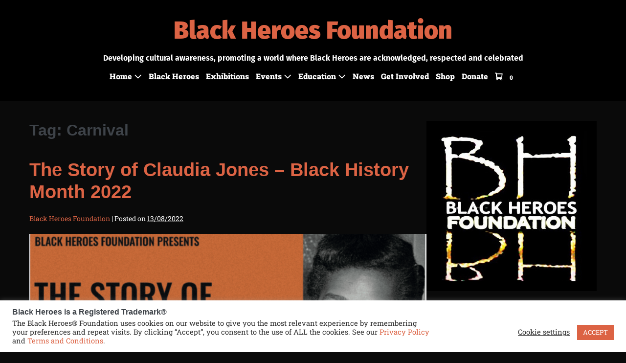

--- FILE ---
content_type: text/html; charset=UTF-8
request_url: https://www.blackheroesfoundation.org/tag/carnival/
body_size: 13033
content:
<!DOCTYPE html><html lang="en-GB"><head><meta charset="UTF-8"><meta name="viewport" content="width=device-width, initial-scale=1"><link rel="profile" href="http://gmpg.org/xfn/11"><link rel="manifest" href="/superpwa-manifest.json"><meta name="theme-color" content="#dc6344"><meta name='robots' content='index, follow, max-image-preview:large, max-snippet:-1, max-video-preview:-1' /><!-- <link media="all" href="https://www.blackheroesfoundation.org/wp-content/cache/autoptimize/css/autoptimize_145d72c25e930b3cd6738fb28d644c5e.css" rel="stylesheet"> -->
<link rel="stylesheet" type="text/css" href="//www.blackheroesfoundation.org/wp-content/cache/wpfc-minified/786c1dx0/f940y.css" media="all"/><title>Carnival Archives | Black Heroes Foundation</title><link rel="canonical" href="https://www.blackheroesfoundation.org/tag/carnival/" /><meta property="og:locale" content="en_GB" /><meta property="og:type" content="article" /><meta property="og:title" content="Carnival Archives | Black Heroes Foundation" /><meta property="og:url" content="https://www.blackheroesfoundation.org/tag/carnival/" /><meta property="og:site_name" content="Black Heroes Foundation" /><meta property="og:image" content="https://www.blackheroesfoundation.org/wp-content/uploads/2021/03/BlackHeroFoundationLogo512px.jpg" /><meta property="og:image:width" content="512" /><meta property="og:image:height" content="512" /><meta property="og:image:type" content="image/jpeg" /><meta name="twitter:card" content="summary_large_image" /><meta name="twitter:site" content="@BlackHeroesInfo" /> <script type="application/ld+json" class="yoast-schema-graph">{"@context":"https://schema.org","@graph":[{"@type":"CollectionPage","@id":"https://www.blackheroesfoundation.org/tag/carnival/","url":"https://www.blackheroesfoundation.org/tag/carnival/","name":"Carnival Archives | Black Heroes Foundation","isPartOf":{"@id":"https://www.blackheroesfoundation.org/#website"},"primaryImageOfPage":{"@id":"https://www.blackheroesfoundation.org/tag/carnival/#primaryimage"},"image":{"@id":"https://www.blackheroesfoundation.org/tag/carnival/#primaryimage"},"thumbnailUrl":"https://www.blackheroesfoundation.org/wp-content/uploads/2022/08/Claudai-Jones-image.png","breadcrumb":{"@id":"https://www.blackheroesfoundation.org/tag/carnival/#breadcrumb"},"inLanguage":"en-GB"},{"@type":"ImageObject","inLanguage":"en-GB","@id":"https://www.blackheroesfoundation.org/tag/carnival/#primaryimage","url":"https://www.blackheroesfoundation.org/wp-content/uploads/2022/08/Claudai-Jones-image.png","contentUrl":"https://www.blackheroesfoundation.org/wp-content/uploads/2022/08/Claudai-Jones-image.png","width":1248,"height":558,"caption":"The Story of Claudia Jones"},{"@type":"BreadcrumbList","@id":"https://www.blackheroesfoundation.org/tag/carnival/#breadcrumb","itemListElement":[{"@type":"ListItem","position":1,"name":"Home","item":"https://www.blackheroesfoundation.org/"},{"@type":"ListItem","position":2,"name":"Carnival"}]},{"@type":"WebSite","@id":"https://www.blackheroesfoundation.org/#website","url":"https://www.blackheroesfoundation.org/","name":"Black Heroes Foundation","description":"Developing cultural awareness, promoting a world where Black Heroes are acknowledged, respected and celebrated","publisher":{"@id":"https://www.blackheroesfoundation.org/#organization"},"alternateName":"BHF","potentialAction":[{"@type":"SearchAction","target":{"@type":"EntryPoint","urlTemplate":"https://www.blackheroesfoundation.org/?s={search_term_string}"},"query-input":{"@type":"PropertyValueSpecification","valueRequired":true,"valueName":"search_term_string"}}],"inLanguage":"en-GB"},{"@type":"Organization","@id":"https://www.blackheroesfoundation.org/#organization","name":"Black Heroes Foundation","alternateName":"BHF","url":"https://www.blackheroesfoundation.org/","logo":{"@type":"ImageObject","inLanguage":"en-GB","@id":"https://www.blackheroesfoundation.org/#/schema/logo/image/","url":"https://www.blackheroesfoundation.org/wp-content/uploads/2021/03/cropped-Black-Heroes-Foundation-Logo.jpg","contentUrl":"https://www.blackheroesfoundation.org/wp-content/uploads/2021/03/cropped-Black-Heroes-Foundation-Logo.jpg","width":250,"height":250,"caption":"Black Heroes Foundation"},"image":{"@id":"https://www.blackheroesfoundation.org/#/schema/logo/image/"},"sameAs":["https://www.facebook.com/blackheroeshalloffame/","https://x.com/BlackHeroesInfo","https://www.instagram.com/blackheroesfoundation/","https://www.linkedin.com/company/blackheroesfoundation/","https://www.youtube.com/channel/UC7I5zSbu6wVG5wzxibr5fSQ"]}]}</script> <link rel="alternate" type="application/rss+xml" title="Black Heroes Foundation &raquo; Feed" href="https://www.blackheroesfoundation.org/feed/" /><link rel="alternate" type="application/rss+xml" title="Black Heroes Foundation &raquo; Comments Feed" href="https://www.blackheroesfoundation.org/comments/feed/" /><link rel="alternate" type="application/rss+xml" title="Black Heroes Foundation &raquo; Carnival Tag Feed" href="https://www.blackheroesfoundation.org/tag/carnival/feed/" /> <script src='//www.blackheroesfoundation.org/wp-content/cache/wpfc-minified/k9tqp9wk/f940y.js' type="text/javascript"></script>
<!-- <script src="https://www.blackheroesfoundation.org/wp-includes/js/jquery/jquery.min.js?ver=3.7.1" id="jquery-core-js"></script> --> <script id="cookie-law-info-js-extra">var Cli_Data = {"nn_cookie_ids":[],"cookielist":[],"non_necessary_cookies":[],"ccpaEnabled":"","ccpaRegionBased":"","ccpaBarEnabled":"","strictlyEnabled":["necessary","obligatoire"],"ccpaType":"gdpr","js_blocking":"1","custom_integration":"","triggerDomRefresh":"","secure_cookies":""};
var cli_cookiebar_settings = {"animate_speed_hide":"500","animate_speed_show":"500","background":"#FFF","border":"#b1a6a6c2","border_on":"","button_1_button_colour":"#dc6344","button_1_button_hover":"#b04f36","button_1_link_colour":"#fff","button_1_as_button":"1","button_1_new_win":"","button_2_button_colour":"#dd9933","button_2_button_hover":"#b17a29","button_2_link_colour":"#444","button_2_as_button":"1","button_2_hidebar":"","button_3_button_colour":"#3566bb","button_3_button_hover":"#2a5296","button_3_link_colour":"#fff","button_3_as_button":"1","button_3_new_win":"","button_4_button_colour":"#000","button_4_button_hover":"#000000","button_4_link_colour":"#333333","button_4_as_button":"","button_7_button_colour":"#d67331","button_7_button_hover":"#ab5c27","button_7_link_colour":"#fff","button_7_as_button":"1","button_7_new_win":"","font_family":"inherit","header_fix":"","notify_animate_hide":"1","notify_animate_show":"","notify_div_id":"#cookie-law-info-bar","notify_position_horizontal":"right","notify_position_vertical":"bottom","scroll_close":"","scroll_close_reload":"","accept_close_reload":"","reject_close_reload":"","showagain_tab":"","showagain_background":"#fff","showagain_border":"#000","showagain_div_id":"#cookie-law-info-again","showagain_x_position":"100px","text":"#333333","show_once_yn":"","show_once":"10000","logging_on":"","as_popup":"","popup_overlay":"1","bar_heading_text":"Black Heroes is a Registered Trademark\u00ae","cookie_bar_as":"banner","popup_showagain_position":"bottom-right","widget_position":"left"};
var log_object = {"ajax_url":"https:\/\/www.blackheroesfoundation.org\/wp-admin\/admin-ajax.php"};</script> <script id="wc-add-to-cart-js-extra">var wc_add_to_cart_params = {"ajax_url":"\/wp-admin\/admin-ajax.php","wc_ajax_url":"\/?wc-ajax=%%endpoint%%","i18n_view_cart":"View basket","cart_url":"https:\/\/www.blackheroesfoundation.org\/basket\/","is_cart":"","cart_redirect_after_add":"no"};</script> <script id="woocommerce-js-extra">var woocommerce_params = {"ajax_url":"\/wp-admin\/admin-ajax.php","wc_ajax_url":"\/?wc-ajax=%%endpoint%%","i18n_password_show":"Show password","i18n_password_hide":"Hide password"};</script> <script id="WCPAY_ASSETS-js-extra">var wcpayAssets = {"url":"https:\/\/www.blackheroesfoundation.org\/wp-content\/plugins\/woocommerce-payments\/dist\/"};</script> <link rel="https://api.w.org/" href="https://www.blackheroesfoundation.org/wp-json/" /><link rel="alternate" title="JSON" type="application/json" href="https://www.blackheroesfoundation.org/wp-json/wp/v2/tags/123" /><link rel="EditURI" type="application/rsd+xml" title="RSD" href="https://www.blackheroesfoundation.org/xmlrpc.php?rsd" /><meta name="generator" content="WordPress 6.8.2" /><meta name="generator" content="WooCommerce 10.2.1" /><meta name="theme-color" content="#dc6344"> <noscript><style>.woocommerce-product-gallery{ opacity: 1 !important; }</style></noscript><meta name="generator" content="Elementor 3.32.2; features: additional_custom_breakpoints; settings: css_print_method-external, google_font-enabled, font_display-auto"><link rel="icon" href="https://www.blackheroesfoundation.org/wp-content/uploads/2021/03/BlackHeroFoundationLogo512px-150x150.jpg" sizes="32x32" /><link rel="icon" href="https://www.blackheroesfoundation.org/wp-content/uploads/2021/03/BlackHeroFoundationLogo512px-300x300.jpg" sizes="192x192" /><link rel="apple-touch-icon" href="https://www.blackheroesfoundation.org/wp-content/uploads/2021/03/BlackHeroFoundationLogo512px-300x300.jpg" /><meta name="msapplication-TileImage" content="https://www.blackheroesfoundation.org/wp-content/uploads/2021/03/BlackHeroFoundationLogo512px-300x300.jpg" /></head><body class="archive tag tag-carnival tag-123 custom-background wp-theme-page-builder-framework theme-page-builder-framework woocommerce-no-js wpbf wpbf-sidebar-right elementor-default elementor-kit-989" itemscope="itemscope" itemtype="https://schema.org/Blog"> <a class="screen-reader-text skip-link" href="#content" title="Skip to content">Skip to content</a><div id="container" class="hfeed wpbf-page"><header id="header" class="wpbf-page-header" itemscope="itemscope" itemtype="https://schema.org/WPHeader"><div class="wpbf-navigation" data-sub-menu-animation-duration="250"><div class="wpbf-container wpbf-container-center wpbf-visible-large wpbf-nav-wrapper wpbf-menu-stacked"><div class="wpbf-logo" itemscope="itemscope" itemtype="https://schema.org/Organization"><span class="site-title" itemprop="name"><a href="https://www.blackheroesfoundation.org" rel="home" itemprop="url">Black Heroes Foundation</a></span><p class="site-description wpbf-tagline" itemprop="description">Developing cultural awareness, promoting a world where Black Heroes are acknowledged, respected and celebrated</p></div><nav id="navigation" itemscope="itemscope" itemtype="https://schema.org/SiteNavigationElement" aria-label="Site Navigation"><ul id="menu-bhf-menu" class="wpbf-menu wpbf-sub-menu wpbf-sub-menu-align-left wpbf-sub-menu-animation-fade wpbf-menu-effect-none wpbf-menu-animation-fade wpbf-menu-align-center"><li id="menu-item-7222" class="menu-item menu-item-type-post_type menu-item-object-page menu-item-home menu-item-has-children menu-item-7222"><a href="https://www.blackheroesfoundation.org/">Home <i class="wpbff wpbff-arrow-down" aria-hidden="true"></i></a><ul class="sub-menu"><li id="menu-item-1848" class="menu-item menu-item-type-post_type menu-item-object-page menu-item-1848"><a href="https://www.blackheroesfoundation.org/about/">About</a></li><li id="menu-item-1850" class="menu-item menu-item-type-post_type menu-item-object-page menu-item-1850"><a href="https://www.blackheroesfoundation.org/black-heroes-foundation/">Background</a></li><li id="menu-item-1849" class="menu-item menu-item-type-post_type menu-item-object-page menu-item-1849"><a href="https://www.blackheroesfoundation.org/about/mission/">Mission</a></li><li id="menu-item-2371" class="menu-item menu-item-type-post_type menu-item-object-page menu-item-2371"><a href="https://www.blackheroesfoundation.org/trustees/">Trustees</a></li></ul></li><li id="menu-item-4455" class="menu-item menu-item-type-post_type menu-item-object-page menu-item-4455"><a href="https://www.blackheroesfoundation.org/black-heroes-in-the-hall-of-fame-2/">Black Heroes</a></li><li id="menu-item-2633" class="menu-item menu-item-type-post_type menu-item-object-page menu-item-2633"><a href="https://www.blackheroesfoundation.org/exhibitions/">Exhibitions</a></li><li id="menu-item-1857" class="menu-item menu-item-type-post_type menu-item-object-page menu-item-has-children menu-item-1857"><a href="https://www.blackheroesfoundation.org/events/">Events <i class="wpbff wpbff-arrow-down" aria-hidden="true"></i></a><ul class="sub-menu"><li id="menu-item-1852" class="menu-item menu-item-type-post_type menu-item-object-page menu-item-1852"><a href="https://www.blackheroesfoundation.org/black-heroes-soul-food-cafe/">Black Heroes Soul Food Cafe</a></li><li id="menu-item-1853" class="menu-item menu-item-type-post_type menu-item-object-page menu-item-1853"><a href="https://www.blackheroesfoundation.org/black-history-month/">Black History Month</a></li><li id="menu-item-2342" class="menu-item menu-item-type-post_type menu-item-object-page menu-item-2342"><a href="https://www.blackheroesfoundation.org/a-story-of-our-heroes/">A Story of Our Heroes</a></li><li id="menu-item-4340" class="menu-item menu-item-type-post_type menu-item-object-post menu-item-4340"><a href="https://www.blackheroesfoundation.org/2020/05/08/the-story-of-claudia-jones/">The Story of Claudia Jones</a></li><li id="menu-item-5572" class="menu-item menu-item-type-post_type menu-item-object-page menu-item-5572"><a href="https://www.blackheroesfoundation.org/the-story-of-flip-fraser/">The Story of Flip Fraser</a></li><li id="menu-item-3970" class="menu-item menu-item-type-post_type menu-item-object-page menu-item-3970"><a href="https://www.blackheroesfoundation.org/the-story-of-john-archer/">The Story of John Archer</a></li><li id="menu-item-2343" class="menu-item menu-item-type-post_type menu-item-object-page menu-item-2343"><a href="https://www.blackheroesfoundation.org/people/sam-king-mbe/">The Story of Sam King (MBE)</a></li><li id="menu-item-3664" class="menu-item menu-item-type-custom menu-item-object-custom menu-item-3664"><a href="https://www.blackheroesfoundation.org/the-launch/">The Launch</a></li></ul></li><li id="menu-item-1856" class="menu-item menu-item-type-post_type menu-item-object-page menu-item-has-children menu-item-1856"><a href="https://www.blackheroesfoundation.org/education/">Education <i class="wpbff wpbff-arrow-down" aria-hidden="true"></i></a><ul class="sub-menu"><li id="menu-item-7097" class="menu-item menu-item-type-post_type menu-item-object-page menu-item-7097"><a href="https://www.blackheroesfoundation.org/corporate/">Corporate</a></li></ul></li><li id="menu-item-1847" class="menu-item menu-item-type-post_type menu-item-object-page current_page_parent menu-item-1847"><a href="https://www.blackheroesfoundation.org/news/">News</a></li><li id="menu-item-1859" class="menu-item menu-item-type-post_type menu-item-object-page menu-item-1859"><a href="https://www.blackheroesfoundation.org/get-involved/">Get Involved</a></li><li id="menu-item-6863" class="menu-item menu-item-type-post_type menu-item-object-page menu-item-6863"><a href="https://www.blackheroesfoundation.org/shop-and-donate/">Shop</a></li><li id="menu-item-1855" class="menu-item menu-item-type-post_type menu-item-object-page menu-item-1855"><a href="https://www.blackheroesfoundation.org/donations/">Donate</a></li><li class="menu-item wpbf-woo-menu-item"><a href="https://www.blackheroesfoundation.org/basket/" title="Shopping Basket"><span class="screen-reader-text">Shopping Basket</span><i class="wpbff wpbff-cart"></i><span class="wpbf-woo-menu-item-count">0<span class="screen-reader-text">Items in Basket</span></span></a></li></ul></nav></div><div class="wpbf-mobile-menu-hamburger wpbf-hidden-large"><div class="wpbf-mobile-nav-wrapper wpbf-container wpbf-container-center"><div class="wpbf-mobile-logo-container wpbf-2-3"><div class="wpbf-mobile-logo" itemscope="itemscope" itemtype="https://schema.org/Organization"><span class="site-title" itemprop="name"><a href="https://www.blackheroesfoundation.org" rel="home" itemprop="url">Black Heroes Foundation</a></span></div></div><div class="wpbf-menu-toggle-container wpbf-1-3"><ul class="wpbf-mobile-nav-item"><li class="menu-item wpbf-woo-menu-item"><a href="https://www.blackheroesfoundation.org/basket/" title="Shopping Basket"><span class="screen-reader-text">Shopping Basket</span><i class="wpbff wpbff-cart"></i><span class="wpbf-woo-menu-item-count">0<span class="screen-reader-text">Items in Basket</span></span></a></li></ul><div class="wpbf-mobile-nav-item wpbf-menu-item-search" aria-haspopup="true" aria-expanded="false" role="button"><span class="screen-reader-text">Search Toggle</span><div class="wpbf-menu-search"><form role="search" method="get" class="searchform" action="https://www.blackheroesfoundation.org/"> <label> <span class="screen-reader-text">Search for:</span> <input type="search" id="searchform-1" name="s" value="" placeholder="Search &hellip;" title="Press enter to search" /> <button value="Search" class="wpbff wpbff-search"></button> </label></form></div><i class="wpbff wpbff-search" aria-hidden="true"></i></div> <button id="wpbf-mobile-menu-toggle" class="wpbf-mobile-nav-item wpbf-mobile-menu-toggle wpbff wpbff-hamburger" aria-label="Mobile Site Navigation" aria-controls="navigation" aria-expanded="false" aria-haspopup="true"> <span class="screen-reader-text">Menu Toggle</span> </button></div></div><div class="wpbf-mobile-menu-container"><nav id="mobile-navigation" itemscope="itemscope" itemtype="https://schema.org/SiteNavigationElement" aria-labelledby="wpbf-mobile-menu-toggle"><ul id="menu-bhf-menu-1" class="wpbf-mobile-menu"><li class="menu-item menu-item-type-post_type menu-item-object-page menu-item-home menu-item-has-children menu-item-7222"><a href="https://www.blackheroesfoundation.org/">Home</a><button class="wpbf-submenu-toggle" aria-expanded="false"><span class="screen-reader-text">Menu Toggle</span><i class="wpbff wpbff-arrow-down" aria-hidden="true"></i></button><ul class="sub-menu"><li class="menu-item menu-item-type-post_type menu-item-object-page menu-item-1848"><a href="https://www.blackheroesfoundation.org/about/">About</a></li><li class="menu-item menu-item-type-post_type menu-item-object-page menu-item-1850"><a href="https://www.blackheroesfoundation.org/black-heroes-foundation/">Background</a></li><li class="menu-item menu-item-type-post_type menu-item-object-page menu-item-1849"><a href="https://www.blackheroesfoundation.org/about/mission/">Mission</a></li><li class="menu-item menu-item-type-post_type menu-item-object-page menu-item-2371"><a href="https://www.blackheroesfoundation.org/trustees/">Trustees</a></li></ul></li><li class="menu-item menu-item-type-post_type menu-item-object-page menu-item-4455"><a href="https://www.blackheroesfoundation.org/black-heroes-in-the-hall-of-fame-2/">Black Heroes</a></li><li class="menu-item menu-item-type-post_type menu-item-object-page menu-item-2633"><a href="https://www.blackheroesfoundation.org/exhibitions/">Exhibitions</a></li><li class="menu-item menu-item-type-post_type menu-item-object-page menu-item-has-children menu-item-1857"><a href="https://www.blackheroesfoundation.org/events/">Events</a><button class="wpbf-submenu-toggle" aria-expanded="false"><span class="screen-reader-text">Menu Toggle</span><i class="wpbff wpbff-arrow-down" aria-hidden="true"></i></button><ul class="sub-menu"><li class="menu-item menu-item-type-post_type menu-item-object-page menu-item-1852"><a href="https://www.blackheroesfoundation.org/black-heroes-soul-food-cafe/">Black Heroes Soul Food Cafe</a></li><li class="menu-item menu-item-type-post_type menu-item-object-page menu-item-1853"><a href="https://www.blackheroesfoundation.org/black-history-month/">Black History Month</a></li><li class="menu-item menu-item-type-post_type menu-item-object-page menu-item-2342"><a href="https://www.blackheroesfoundation.org/a-story-of-our-heroes/">A Story of Our Heroes</a></li><li class="menu-item menu-item-type-post_type menu-item-object-post menu-item-4340"><a href="https://www.blackheroesfoundation.org/2020/05/08/the-story-of-claudia-jones/">The Story of Claudia Jones</a></li><li class="menu-item menu-item-type-post_type menu-item-object-page menu-item-5572"><a href="https://www.blackheroesfoundation.org/the-story-of-flip-fraser/">The Story of Flip Fraser</a></li><li class="menu-item menu-item-type-post_type menu-item-object-page menu-item-3970"><a href="https://www.blackheroesfoundation.org/the-story-of-john-archer/">The Story of John Archer</a></li><li class="menu-item menu-item-type-post_type menu-item-object-page menu-item-2343"><a href="https://www.blackheroesfoundation.org/people/sam-king-mbe/">The Story of Sam King (MBE)</a></li><li class="menu-item menu-item-type-custom menu-item-object-custom menu-item-3664"><a href="https://www.blackheroesfoundation.org/the-launch/">The Launch</a></li></ul></li><li class="menu-item menu-item-type-post_type menu-item-object-page menu-item-has-children menu-item-1856"><a href="https://www.blackheroesfoundation.org/education/">Education</a><button class="wpbf-submenu-toggle" aria-expanded="false"><span class="screen-reader-text">Menu Toggle</span><i class="wpbff wpbff-arrow-down" aria-hidden="true"></i></button><ul class="sub-menu"><li class="menu-item menu-item-type-post_type menu-item-object-page menu-item-7097"><a href="https://www.blackheroesfoundation.org/corporate/">Corporate</a></li></ul></li><li class="menu-item menu-item-type-post_type menu-item-object-page current_page_parent menu-item-1847"><a href="https://www.blackheroesfoundation.org/news/">News</a></li><li class="menu-item menu-item-type-post_type menu-item-object-page menu-item-1859"><a href="https://www.blackheroesfoundation.org/get-involved/">Get Involved</a></li><li class="menu-item menu-item-type-post_type menu-item-object-page menu-item-6863"><a href="https://www.blackheroesfoundation.org/shop-and-donate/">Shop</a></li><li class="menu-item menu-item-type-post_type menu-item-object-page menu-item-1855"><a href="https://www.blackheroesfoundation.org/donations/">Donate</a></li></ul></nav></div></div></div></header><div id="content"><div id="inner-content" class="wpbf-container wpbf-container-center wpbf-padding-medium"><div class="wpbf-grid wpbf-main-grid wpbf-grid-collapse"><main id="main" class="wpbf-main wpbf-medium-2-3 wpbf-archive-content wpbf-post-archive wpbf-tag-content"><h1 class="page-title">Tag: <span>Carnival</span></h1><article id="post-4242" class="wpbf-blog-layout-default wpbf-post-style-plain post-4242 post type-post status-publish format-standard has-post-thumbnail hentry category-127 category-black-heroes category-black-history-month category-events category-news category-uncategorised tag-15th-octobet-2022 tag-126 tag-a-story-of-our-heroes tag-anni-domingo tag-black-heroes tag-black-heroes-foundation tag-black-history-month tag-canada-water tag-canada-water-theatre tag-carnival tag-claudia-jones tag-jennifer-farmer tag-joyce-fraser tag-montana-mascoll tag-notting-hill tag-surrey-quays tag-vamva-sound-design wpbf-post" itemscope="itemscope" itemtype="https://schema.org/CreativeWork"><header class="article-header"><h3 class="entry-title" itemprop="headline"> <a href="https://www.blackheroesfoundation.org/2022/08/13/the-story-of-claudia-jones-black-history-month-2022/" rel="bookmark" title="The Story of Claudia Jones &#8211; Black History Month 2022">The Story of Claudia Jones &#8211; Black History Month 2022</a></h3><p class="article-meta"><span class="article-author author vcard" itemscope="itemscope" itemprop="author" itemtype="https://schema.org/Person"><a class="url fn" href="https://www.blackheroesfoundation.org/author/superjoyce/" title="View all posts by Black Heroes Foundation" rel="author" itemprop="url"><span itemprop="name">Black Heroes Foundation</span></a></span><span class="article-meta-separator"> | </span><span class="posted-on">Posted on</span> <time class="article-time published" datetime="2022-08-13T15:21:42+01:00" itemprop="datePublished">13/08/2022</time><span class="article-meta-separator"> | </span></p><div class="wpbf-post-image-wrapper"> <a class="wpbf-post-image-link" href="https://www.blackheroesfoundation.org/2022/08/13/the-story-of-claudia-jones-black-history-month-2022/"> <span class="screen-reader-text">The Story of Claudia Jones &#8211; Black History Month 2022</span> <img fetchpriority="high" width="1248" height="558" src="https://www.blackheroesfoundation.org/wp-content/uploads/2022/08/Claudai-Jones-image.png" class="wpbf-post-image wp-post-image" alt="Claudia Jones Black History Month 2022" itemprop="image" decoding="async" srcset="https://www.blackheroesfoundation.org/wp-content/uploads/2022/08/Claudai-Jones-image.png 1248w, https://www.blackheroesfoundation.org/wp-content/uploads/2022/08/Claudai-Jones-image-800x358.png 800w, https://www.blackheroesfoundation.org/wp-content/uploads/2022/08/Claudai-Jones-image-300x134.png 300w, https://www.blackheroesfoundation.org/wp-content/uploads/2022/08/Claudai-Jones-image-1024x458.png 1024w, https://www.blackheroesfoundation.org/wp-content/uploads/2022/08/Claudai-Jones-image-768x343.png 768w" sizes="(max-width: 1248px) 100vw, 1248px" /> </a></div></header><section class="entry-summary article-content" itemprop="text"><p>Black History Month 2022 The Black Heroes Foundation production  &#8220;The Story of Claudia Jones&#8221; returned to celebrate Black History Month 2022 at Canada Water Theatre at 7.30pm on Saturday 15th October. What the audience had to say   Black history is all our history  The Story of Claudia Jones seeks to empower and inform its audiences and increase public understanding and appreciation of Black history and culture. It is an explosion of storytelling, with colour, sound, and emotion designed to [&hellip;]</p></section><footer class="article-footer"> <a href="https://www.blackheroesfoundation.org/2022/08/13/the-story-of-claudia-jones-black-history-month-2022/" class="wpbf-read-more wpbf-button wpbf-button-primary">View the full article<span class="screen-reader-text">The Story of Claudia Jones &#8211; Black History Month 2022</span></a><p class="footer-categories"><span class="categories-title">Filed under:</span> <a href="https://www.blackheroesfoundation.org/category/2022/" rel="category tag">2022</a>, <a href="https://www.blackheroesfoundation.org/category/black-heroes/" rel="category tag">Black Heroes</a>, <a href="https://www.blackheroesfoundation.org/category/black-history-month/" rel="category tag">Black History Month</a>, <a href="https://www.blackheroesfoundation.org/category/events/" rel="category tag">Events</a>, <a href="https://www.blackheroesfoundation.org/category/news/" rel="category tag">News</a>, <a href="https://www.blackheroesfoundation.org/category/uncategorised/" rel="category tag">Uncategorised</a></p><p class="footer-tags"><span class="tags-title">Tags:</span> <a href="https://www.blackheroesfoundation.org/tag/15th-octobet-2022/" rel="tag">15th Octobet 2022</a>, <a href="https://www.blackheroesfoundation.org/tag/2022/" rel="tag">2022</a>, <a href="https://www.blackheroesfoundation.org/tag/a-story-of-our-heroes/" rel="tag">A Story of our Heroes</a>, <a href="https://www.blackheroesfoundation.org/tag/anni-domingo/" rel="tag">Anni Domingo</a>, <a href="https://www.blackheroesfoundation.org/tag/black-heroes/" rel="tag">Black Heroes</a>, <a href="https://www.blackheroesfoundation.org/tag/black-heroes-foundation/" rel="tag">Black Heroes Foundation</a>, <a href="https://www.blackheroesfoundation.org/tag/black-history-month/" rel="tag">Black History Month</a>, <a href="https://www.blackheroesfoundation.org/tag/canada-water/" rel="tag">Canada Water</a>, <a href="https://www.blackheroesfoundation.org/tag/canada-water-theatre/" rel="tag">Canada Water Theatre</a>, <a href="https://www.blackheroesfoundation.org/tag/carnival/" rel="tag">Carnival</a>, <a href="https://www.blackheroesfoundation.org/tag/claudia-jones/" rel="tag">Claudia Jones</a>, <a href="https://www.blackheroesfoundation.org/tag/jennifer-farmer/" rel="tag">Jennifer Farmer</a>, <a href="https://www.blackheroesfoundation.org/tag/joyce-fraser/" rel="tag">Joyce Fraser</a>, <a href="https://www.blackheroesfoundation.org/tag/montana-mascoll/" rel="tag">Montana Mascoll</a>, <a href="https://www.blackheroesfoundation.org/tag/notting-hill/" rel="tag">Notting Hill</a>, <a href="https://www.blackheroesfoundation.org/tag/surrey-quays/" rel="tag">Surrey Quays</a>, <a href="https://www.blackheroesfoundation.org/tag/vamva-sound-design/" rel="tag">Vamva Sound Design</a></p></footer></article></main><div class="wpbf-medium-1-3 wpbf-sidebar-wrapper"><aside id="sidebar" class="wpbf-sidebar" itemscope="itemscope" itemtype="https://schema.org/WPSideBar"><div id="media_image-2" class="widget widget_media_image"><a href="https://www.blackheroesfoundation.org/"><img width="512" height="512" src="https://www.blackheroesfoundation.org/wp-content/uploads/2021/03/BlackHeroFoundationLogo512px.jpg" class="image wp-image-988  attachment-full size-full" alt="Black Heroes Foundation Logo 512px" style="max-width: 100%; height: auto;" decoding="async" srcset="https://www.blackheroesfoundation.org/wp-content/uploads/2021/03/BlackHeroFoundationLogo512px.jpg 512w, https://www.blackheroesfoundation.org/wp-content/uploads/2021/03/BlackHeroFoundationLogo512px-300x300.jpg 300w, https://www.blackheroesfoundation.org/wp-content/uploads/2021/03/BlackHeroFoundationLogo512px-150x150.jpg 150w" sizes="(max-width: 512px) 100vw, 512px" /></a></div><div id="block-3" class="widget widget_block widget_media_image"><figure class="wp-block-image aligncenter size-full is-resized"><a href="https://www.blackheroesfoundation.org/donations/"><img decoding="async" width="500" height="281" src="https://www.blackheroesfoundation.org/wp-content/uploads/2022/09/Please-Donate.jpg" alt="" class="wp-image-4602" srcset="https://www.blackheroesfoundation.org/wp-content/uploads/2022/09/Please-Donate.jpg 500w, https://www.blackheroesfoundation.org/wp-content/uploads/2022/09/Please-Donate-300x169.jpg 300w" sizes="(max-width: 500px) 100vw, 500px" /></a><figcaption class="wp-element-caption"><strong>Support Us</strong></figcaption></figure></div><div id="media_image-4" class="widget widget_media_image"><a href="https://www.blackheroesfoundation.org/black-heroes-soul-food-cafe/"><img width="260" height="300" src="https://www.blackheroesfoundation.org/wp-content/uploads/2021/04/Black-Heroes-Virtual-Soul-Food-Cafe-small-1-260x300.jpg" class="image wp-image-3072  attachment-medium size-medium" alt="Black Heroes Virtual Soul Food Cafe online" style="max-width: 100%; height: auto;" decoding="async" srcset="https://www.blackheroesfoundation.org/wp-content/uploads/2021/04/Black-Heroes-Virtual-Soul-Food-Cafe-small-1-260x300.jpg 260w, https://www.blackheroesfoundation.org/wp-content/uploads/2021/04/Black-Heroes-Virtual-Soul-Food-Cafe-small-1.jpg 500w" sizes="(max-width: 260px) 100vw, 260px" /></a></div><div id="recent-posts-3" class="widget widget_recent_entries"><h4 class="wpbf-widgettitle">Recent Posts</h4><ul><li> <a href="https://www.blackheroesfoundation.org/2024/10/10/will-johnson/">Will Johnson @Bromley Library</a></li><li> <a href="https://www.blackheroesfoundation.org/2024/09/09/flip-fraser-show-shaw-theatre/">New Event &#8211; The Story of Flip Fraser &#8211; Shaw Theatre, London</a></li><li> <a href="https://www.blackheroesfoundation.org/2023/08/01/the-story-of-flip-fraser/">The Story of Flip Fraser</a></li><li> <a href="https://www.blackheroesfoundation.org/2023/05/17/play-the-story-of-flip-fraser/">Play &#8211; The Story of Flip Fraser</a></li><li> <a href="https://www.blackheroesfoundation.org/2023/05/17/windrush-75-celebrating-women-of-colour/">WINDRUSH 75 Celebrating Women of Colour</a></li></ul></div><div id="custom_html-3" class="widget_text widget widget_custom_html"><div class="textwidget custom-html-widget"><div id="fb-root"></div> <script async defer crossorigin="anonymous" src="https://connect.facebook.net/en_GB/sdk.js#xfbml=1&version=v10.0" nonce="f2wIve8q"></script> <div class="fb-page" data-href="https://www.facebook.com/blackheroeshalloffame/" data-tabs="timeline" data-width="" data-height="800" data-small-header="false" data-adapt-container-width="true" data-hide-cover="false" data-show-facepile="false"><blockquote cite="https://www.facebook.com/blackheroeshalloffame/" class="fb-xfbml-parse-ignore"><a href="https://www.facebook.com/blackheroeshalloffame/">Black Heroes Foundation</a></blockquote></div></div></div><div id="custom_html-2" class="widget_text widget widget_custom_html"><div class="textwidget custom-html-widget"><a class="twitter-timeline" data-height="800" href="https://twitter.com/BlackHeroesInfo?ref_src=twsrc%5Etfw">Tweets by BlackHeroesInfo</a> <script async src="https://platform.twitter.com/widgets.js" charset="utf-8"></script></div></div><div id="categories-6" class="widget widget_categories"><h4 class="wpbf-widgettitle">Categories</h4><form action="https://www.blackheroesfoundation.org" method="get"><label class="screen-reader-text" for="cat">Categories</label><select  name='cat' id='cat' class='postform'><option value='-1'>Select Category</option><option class="level-0" value="127">2022&nbsp;&nbsp;(1)</option><option class="level-0" value="3">Awards&nbsp;&nbsp;(3)</option><option class="level-0" value="49">Black Heroes&nbsp;&nbsp;(12)</option><option class="level-0" value="55">Black Heroes Soul Food Cafe&nbsp;&nbsp;(14)</option><option class="level-0" value="36">Black History Month&nbsp;&nbsp;(8)</option><option class="level-0" value="5">Events&nbsp;&nbsp;(21)</option><option class="level-0" value="7">News&nbsp;&nbsp;(13)</option><option class="level-0" value="20">Past Events&nbsp;&nbsp;(16)</option><option class="level-0" value="81">Schools&nbsp;&nbsp;(4)</option><option class="level-0" value="1">Uncategorised&nbsp;&nbsp;(4)</option><option class="level-0" value="82">University&nbsp;&nbsp;(4)</option><option class="level-0" value="25">Virtual Locomotion&nbsp;&nbsp;(3)</option><option class="level-0" value="31">Wandsworth Arts Fringe&nbsp;&nbsp;(8)</option><option class="level-0" value="44">Wandsworth Heritage Festival&nbsp;&nbsp;(2)</option><option class="level-0" value="74">Windrush&nbsp;&nbsp;(3)</option> </select></form><script>(function() {
var dropdown = document.getElementById( "cat" );
function onCatChange() {
if ( dropdown.options[ dropdown.selectedIndex ].value > 0 ) {
dropdown.parentNode.submit();
}
}
dropdown.onchange = onCatChange;
})();</script> </div><div id="tag_cloud-2" class="widget widget_tag_cloud"><h4 class="wpbf-widgettitle">Tags</h4><div class="tagcloud"><a href="https://www.blackheroesfoundation.org/tag/2021/" class="tag-cloud-link tag-link-94 tag-link-position-1" style="font-size: 8pt;" aria-label="2021 (1 item)">2021</a> <a href="https://www.blackheroesfoundation.org/tag/anni-domingo/" class="tag-cloud-link tag-link-116 tag-link-position-2" style="font-size: 11.405405405405pt;" aria-label="Anni Domingo (2 items)">Anni Domingo</a> <a href="https://www.blackheroesfoundation.org/tag/a-story-of-our-heroes/" class="tag-cloud-link tag-link-46 tag-link-position-3" style="font-size: 13.675675675676pt;" aria-label="A Story of our Heroes (3 items)">A Story of our Heroes</a> <a href="https://www.blackheroesfoundation.org/tag/black-heroes/" class="tag-cloud-link tag-link-65 tag-link-position-4" style="font-size: 17.081081081081pt;" aria-label="Black Heroes (5 items)">Black Heroes</a> <a href="https://www.blackheroesfoundation.org/tag/black-heroes-foundation/" class="tag-cloud-link tag-link-48 tag-link-position-5" style="font-size: 15.567567567568pt;" aria-label="Black Heroes Foundation (4 items)">Black Heroes Foundation</a> <a href="https://www.blackheroesfoundation.org/tag/black-heroes-soul-food-cafe/" class="tag-cloud-link tag-link-58 tag-link-position-6" style="font-size: 22pt;" aria-label="Black Heroes Soul Food Cafe (10 items)">Black Heroes Soul Food Cafe</a> <a href="https://www.blackheroesfoundation.org/tag/black-history/" class="tag-cloud-link tag-link-118 tag-link-position-7" style="font-size: 11.405405405405pt;" aria-label="Black history (2 items)">Black history</a> <a href="https://www.blackheroesfoundation.org/tag/black-history-month/" class="tag-cloud-link tag-link-17 tag-link-position-8" style="font-size: 19.351351351351pt;" aria-label="Black History Month (7 items)">Black History Month</a> <a href="https://www.blackheroesfoundation.org/tag/black-mayor/" class="tag-cloud-link tag-link-111 tag-link-position-9" style="font-size: 8pt;" aria-label="Black Mayor (1 item)">Black Mayor</a> <a href="https://www.blackheroesfoundation.org/tag/cafe/" class="tag-cloud-link tag-link-105 tag-link-position-10" style="font-size: 8pt;" aria-label="Cafe (1 item)">Cafe</a> <a href="https://www.blackheroesfoundation.org/tag/claudia-jones/" class="tag-cloud-link tag-link-30 tag-link-position-11" style="font-size: 13.675675675676pt;" aria-label="Claudia Jones (3 items)">Claudia Jones</a> <a href="https://www.blackheroesfoundation.org/tag/don-e/" class="tag-cloud-link tag-link-90 tag-link-position-12" style="font-size: 11.405405405405pt;" aria-label="Don-E (2 items)">Don-E</a> <a href="https://www.blackheroesfoundation.org/tag/elimination-of-racism/" class="tag-cloud-link tag-link-62 tag-link-position-13" style="font-size: 11.405405405405pt;" aria-label="Elimination of Racism (2 items)">Elimination of Racism</a> <a href="https://www.blackheroesfoundation.org/tag/events/" class="tag-cloud-link tag-link-6 tag-link-position-14" style="font-size: 21.243243243243pt;" aria-label="Events (9 items)">Events</a> <a href="https://www.blackheroesfoundation.org/tag/flip-fraser/" class="tag-cloud-link tag-link-136 tag-link-position-15" style="font-size: 11.405405405405pt;" aria-label="Flip Fraser (2 items)">Flip Fraser</a> <a href="https://www.blackheroesfoundation.org/tag/john-archer/" class="tag-cloud-link tag-link-110 tag-link-position-16" style="font-size: 13.675675675676pt;" aria-label="John Archer (3 items)">John Archer</a> <a href="https://www.blackheroesfoundation.org/tag/joyce-fraser/" class="tag-cloud-link tag-link-24 tag-link-position-17" style="font-size: 13.675675675676pt;" aria-label="Joyce Fraser (3 items)">Joyce Fraser</a> <a href="https://www.blackheroesfoundation.org/tag/junior-giscombe/" class="tag-cloud-link tag-link-102 tag-link-position-18" style="font-size: 8pt;" aria-label="Junior Giscombe (1 item)">Junior Giscombe</a> <a href="https://www.blackheroesfoundation.org/tag/lockdown-buster/" class="tag-cloud-link tag-link-34 tag-link-position-19" style="font-size: 19.351351351351pt;" aria-label="Lockdown Buster (7 items)">Lockdown Buster</a> <a href="https://www.blackheroesfoundation.org/tag/london/" class="tag-cloud-link tag-link-99 tag-link-position-20" style="font-size: 11.405405405405pt;" aria-label="London (2 items)">London</a> <a href="https://www.blackheroesfoundation.org/tag/music/" class="tag-cloud-link tag-link-103 tag-link-position-21" style="font-size: 8pt;" aria-label="Music (1 item)">Music</a> <a href="https://www.blackheroesfoundation.org/tag/musician/" class="tag-cloud-link tag-link-106 tag-link-position-22" style="font-size: 8pt;" aria-label="Musician (1 item)">Musician</a> <a href="https://www.blackheroesfoundation.org/tag/omar/" class="tag-cloud-link tag-link-69 tag-link-position-23" style="font-size: 11.405405405405pt;" aria-label="Omar (2 items)">Omar</a> <a href="https://www.blackheroesfoundation.org/tag/online/" class="tag-cloud-link tag-link-51 tag-link-position-24" style="font-size: 13.675675675676pt;" aria-label="online (3 items)">online</a> <a href="https://www.blackheroesfoundation.org/tag/pall-mall/" class="tag-cloud-link tag-link-101 tag-link-position-25" style="font-size: 8pt;" aria-label="Pall Mall (1 item)">Pall Mall</a> <a href="https://www.blackheroesfoundation.org/tag/past-events/" class="tag-cloud-link tag-link-21 tag-link-position-26" style="font-size: 11.405405405405pt;" aria-label="Past Events (2 items)">Past Events</a> <a href="https://www.blackheroesfoundation.org/tag/producer/" class="tag-cloud-link tag-link-108 tag-link-position-27" style="font-size: 8pt;" aria-label="Producer (1 item)">Producer</a> <a href="https://www.blackheroesfoundation.org/tag/songwriter/" class="tag-cloud-link tag-link-107 tag-link-position-28" style="font-size: 8pt;" aria-label="Songwriter (1 item)">Songwriter</a> <a href="https://www.blackheroesfoundation.org/tag/soul-food/" class="tag-cloud-link tag-link-104 tag-link-position-29" style="font-size: 8pt;" aria-label="Soul Food (1 item)">Soul Food</a> <a href="https://www.blackheroesfoundation.org/tag/soul-food-cafe/" class="tag-cloud-link tag-link-109 tag-link-position-30" style="font-size: 8pt;" aria-label="Soul Food Cafe (1 item)">Soul Food Cafe</a> <a href="https://www.blackheroesfoundation.org/tag/st-james/" class="tag-cloud-link tag-link-100 tag-link-position-31" style="font-size: 8pt;" aria-label="St James (1 item)">St James</a> <a href="https://www.blackheroesfoundation.org/tag/sw1-4be/" class="tag-cloud-link tag-link-97 tag-link-position-32" style="font-size: 8pt;" aria-label="SW1 4BE (1 item)">SW1 4BE</a> <a href="https://www.blackheroesfoundation.org/tag/the-gallery/" class="tag-cloud-link tag-link-98 tag-link-position-33" style="font-size: 8pt;" aria-label="The Gallery (1 item)">The Gallery</a> <a href="https://www.blackheroesfoundation.org/tag/the-story-of-john-archer/" class="tag-cloud-link tag-link-114 tag-link-position-34" style="font-size: 11.405405405405pt;" aria-label="The Story of John Archer (2 items)">The Story of John Archer</a> <a href="https://www.blackheroesfoundation.org/tag/virtual/" class="tag-cloud-link tag-link-52 tag-link-position-35" style="font-size: 11.405405405405pt;" aria-label="virtual (2 items)">virtual</a> <a href="https://www.blackheroesfoundation.org/tag/virtual-event/" class="tag-cloud-link tag-link-59 tag-link-position-36" style="font-size: 18.405405405405pt;" aria-label="Virtual Event (6 items)">Virtual Event</a> <a href="https://www.blackheroesfoundation.org/tag/virtual-locomotion/" class="tag-cloud-link tag-link-27 tag-link-position-37" style="font-size: 11.405405405405pt;" aria-label="Virtual Locomotion (2 items)">Virtual Locomotion</a> <a href="https://www.blackheroesfoundation.org/tag/virtual-soul-food-cafe/" class="tag-cloud-link tag-link-64 tag-link-position-38" style="font-size: 15.567567567568pt;" aria-label="Virtual Soul Food Cafe (4 items)">Virtual Soul Food Cafe</a> <a href="https://www.blackheroesfoundation.org/tag/waf/" class="tag-cloud-link tag-link-29 tag-link-position-39" style="font-size: 15.567567567568pt;" aria-label="WAF (4 items)">WAF</a> <a href="https://www.blackheroesfoundation.org/tag/wandsworth/" class="tag-cloud-link tag-link-32 tag-link-position-40" style="font-size: 11.405405405405pt;" aria-label="Wandsworth (2 items)">Wandsworth</a> <a href="https://www.blackheroesfoundation.org/tag/wandsworth-art-fringe/" class="tag-cloud-link tag-link-95 tag-link-position-41" style="font-size: 8pt;" aria-label="Wandsworth Art Fringe (1 item)">Wandsworth Art Fringe</a> <a href="https://www.blackheroesfoundation.org/tag/wandsworth-arts-fringe/" class="tag-cloud-link tag-link-28 tag-link-position-42" style="font-size: 18.405405405405pt;" aria-label="Wandsworth Arts Fringe (6 items)">Wandsworth Arts Fringe</a> <a href="https://www.blackheroesfoundation.org/tag/waterloo-place/" class="tag-cloud-link tag-link-96 tag-link-position-43" style="font-size: 8pt;" aria-label="Waterloo Place (1 item)">Waterloo Place</a> <a href="https://www.blackheroesfoundation.org/tag/windrush/" class="tag-cloud-link tag-link-76 tag-link-position-44" style="font-size: 11.405405405405pt;" aria-label="Windrush (2 items)">Windrush</a> <a href="https://www.blackheroesfoundation.org/tag/windrush-day/" class="tag-cloud-link tag-link-75 tag-link-position-45" style="font-size: 11.405405405405pt;" aria-label="Windrush Day (2 items)">Windrush Day</a></div></div><div id="text-11" class="widget widget_text"><div class="textwidget"><div class="elementor-element elementor-element-60bc70c5 elementor-widget elementor-widget-heading" data-id="60bc70c5" data-element_type="widget" data-widget_type="heading.default"></div><div class="elementor-element elementor-element-170d812f elementor-icon-list--layout-traditional elementor-list-item-link-full_width elementor-widget elementor-widget-icon-list" data-id="170d812f" data-element_type="widget" data-widget_type="icon-list.default"><div class="elementor-widget-container"><ul class="elementor-icon-list-items"><li class="elementor-icon-list-item"><a href="https://www.blackheroesfoundation.org/"><span class="elementor-icon-list-text">Home</span></a></li><li class="elementor-icon-list-item"><a href="https://www.blackheroesfoundation.org/about/"><span class="elementor-icon-list-text">About</span></a></li><li class="elementor-icon-list-item"><a href="https://www.blackheroesfoundation.org/education/"><span class="elementor-icon-list-text">Education</span></a></li><li class="elementor-icon-list-item"><a href="https://www.blackheroesfoundation.org/events/"><span class="elementor-icon-list-text">Events</span></a></li><li class="elementor-icon-list-item"><a href="https://www.blackheroesfoundation.org/black-heroes-in-history/"><span class="elementor-icon-list-text">History</span></a></li><li class="elementor-icon-list-item"><a href="https://www.blackheroesfoundation.org/get-involved/"><span class="elementor-icon-list-text">Get Involved</span></a></li><li class="elementor-icon-list-item"><a href="https://www.blackheroesfoundation.org/news/"><span class="elementor-icon-list-text">News</span></a></li></ul></div></div></div></div><div id="text-10" class="widget widget_text"><div class="textwidget"><p>#womenofcolour #blackwomenheroes #wandsworth #bhf #blackheroesfoundation #bhm #blackhistorymonth #blm #blackhistory #blacklivesmatters #blackculture #blackpride #blacklives #blackheroes #blacklives #blackculture</p></div></div><div id="media_image-3" class="widget widget_media_image"><a href="https://www.blackheroesfoundation.org/feed/"><img width="30" height="30" src="https://www.blackheroesfoundation.org/wp-content/uploads/2021/04/RSS-Feed.gif" class="image wp-image-2667  attachment-full size-full" alt="" style="max-width: 100%; height: auto;" decoding="async" /></a></div><div id="search-3" class="widget widget_search"><form role="search" method="get" class="searchform" action="https://www.blackheroesfoundation.org/"> <label> <span class="screen-reader-text">Search for:</span> <input type="search" id="searchform-2" name="s" value="" placeholder="Search &hellip;" title="Press enter to search" /> <button value="Search" class="wpbff wpbff-search"></button> </label></form></div></aside></div></div></div></div><footer id="footer" class="wpbf-page-footer" itemscope="itemscope" itemtype="https://schema.org/WPFooter"><div class="wpbf-inner-footer wpbf-container wpbf-container-center wpbf-footer-two-columns"><div class="wpbf-inner-footer-left"> © 2025 - Black Heroes Foundation ® | All rights reserved - <a href="https://www.blackheroesfoundation.org/about-us/privacy-policy/">Privacy Policy</a></div><div class="wpbf-inner-footer-right"> Powered by Black Heores®</div></div></footer></div> <script type="speculationrules">{"prefetch":[{"source":"document","where":{"and":[{"href_matches":"\/*"},{"not":{"href_matches":["\/wp-*.php","\/wp-admin\/*","\/wp-content\/uploads\/*","\/wp-content\/*","\/wp-content\/plugins\/*","\/wp-content\/themes\/page-builder-framework\/*","\/*\\?(.+)"]}},{"not":{"selector_matches":"a[rel~=\"nofollow\"]"}},{"not":{"selector_matches":".no-prefetch, .no-prefetch a"}}]},"eagerness":"conservative"}]}</script> <div id="cookie-law-info-bar" data-nosnippet="true"><h5 class="cli_messagebar_head">Black Heroes is a Registered Trademark®</h5><span><div class="cli-bar-container cli-style-v2"><div class="cli-bar-message">The Black Heroes® Foundation uses cookies on our website to give you the most relevant experience by remembering your preferences and repeat visits. By clicking “Accept”, you consent to the use of ALL the cookies. See our <a href="https://www.blackheroesfoundation.org/privacy-policy/">Privacy Policy</a> and <a href="https://www.blackheroesfoundation.org/terms-and-conditions/">Terms and Conditions</a>.</div><div class="cli-bar-btn_container"><a role='button' class="cli_settings_button" style="margin:0px 10px 0px 5px">Cookie settings</a><a role='button' data-cli_action="accept" id="cookie_action_close_header" class="medium cli-plugin-button cli-plugin-main-button cookie_action_close_header cli_action_button wt-cli-accept-btn">ACCEPT</a></div></div></span></div><div id="cookie-law-info-again" data-nosnippet="true"><span id="cookie_hdr_showagain">Manage consent</span></div><div class="cli-modal" data-nosnippet="true" id="cliSettingsPopup" tabindex="-1" role="dialog" aria-labelledby="cliSettingsPopup" aria-hidden="true"><div class="cli-modal-dialog" role="document"><div class="cli-modal-content cli-bar-popup"> <button type="button" class="cli-modal-close" id="cliModalClose"> <svg class="" viewBox="0 0 24 24"><path d="M19 6.41l-1.41-1.41-5.59 5.59-5.59-5.59-1.41 1.41 5.59 5.59-5.59 5.59 1.41 1.41 5.59-5.59 5.59 5.59 1.41-1.41-5.59-5.59z"></path><path d="M0 0h24v24h-24z" fill="none"></path></svg> <span class="wt-cli-sr-only">Close</span> </button><div class="cli-modal-body"><div class="cli-container-fluid cli-tab-container"><div class="cli-row"><div class="cli-col-12 cli-align-items-stretch cli-px-0"><div class="cli-privacy-overview"><h4>Privacy Overview</h4><div class="cli-privacy-content"><div class="cli-privacy-content-text">This website uses cookies to improve your experience while you navigate through the website. Out of these, the cookies that are categorized as necessary are stored on your browser as they are essential for the working of basic functionalities of the website. We also use third-party cookies that help us analyze and understand how you use this website. These cookies will be stored in your browser only with your consent. You also have the option to opt-out of these cookies. But opting out of some of these cookies may affect your browsing experience.</div></div> <a class="cli-privacy-readmore" aria-label="Show more" role="button" data-readmore-text="Show more" data-readless-text="Show less"></a></div></div><div class="cli-col-12 cli-align-items-stretch cli-px-0 cli-tab-section-container"><div class="cli-tab-section"><div class="cli-tab-header"> <a role="button" tabindex="0" class="cli-nav-link cli-settings-mobile" data-target="necessary" data-toggle="cli-toggle-tab"> Necessary </a><div class="wt-cli-necessary-checkbox"> <input type="checkbox" class="cli-user-preference-checkbox"  id="wt-cli-checkbox-necessary" data-id="checkbox-necessary" checked="checked"  /> <label class="form-check-label" for="wt-cli-checkbox-necessary">Necessary</label></div> <span class="cli-necessary-caption">Always Enabled</span></div><div class="cli-tab-content"><div class="cli-tab-pane cli-fade" data-id="necessary"><div class="wt-cli-cookie-description"> Necessary cookies are absolutely essential for the website to function properly. These cookies ensure basic functionalities and security features of the website, anonymously.<table class="cookielawinfo-row-cat-table cookielawinfo-winter"><thead><tr><th class="cookielawinfo-column-1">Cookie</th><th class="cookielawinfo-column-3">Duration</th><th class="cookielawinfo-column-4">Description</th></tr></thead><tbody><tr class="cookielawinfo-row"><td class="cookielawinfo-column-1">cookielawinfo-checbox-analytics</td><td class="cookielawinfo-column-3">11 months</td><td class="cookielawinfo-column-4">This cookie is set by GDPR Cookie Consent plugin. The cookie is used to store the user consent for the cookies in the category "Analytics".</td></tr><tr class="cookielawinfo-row"><td class="cookielawinfo-column-1">cookielawinfo-checbox-functional</td><td class="cookielawinfo-column-3">11 months</td><td class="cookielawinfo-column-4">The cookie is set by GDPR cookie consent to record the user consent for the cookies in the category "Functional".</td></tr><tr class="cookielawinfo-row"><td class="cookielawinfo-column-1">cookielawinfo-checbox-others</td><td class="cookielawinfo-column-3">11 months</td><td class="cookielawinfo-column-4">This cookie is set by GDPR Cookie Consent plugin. The cookie is used to store the user consent for the cookies in the category "Other.</td></tr><tr class="cookielawinfo-row"><td class="cookielawinfo-column-1">cookielawinfo-checkbox-necessary</td><td class="cookielawinfo-column-3">11 months</td><td class="cookielawinfo-column-4">This cookie is set by GDPR Cookie Consent plugin. The cookies is used to store the user consent for the cookies in the category "Necessary".</td></tr><tr class="cookielawinfo-row"><td class="cookielawinfo-column-1">cookielawinfo-checkbox-performance</td><td class="cookielawinfo-column-3">11 months</td><td class="cookielawinfo-column-4">This cookie is set by GDPR Cookie Consent plugin. The cookie is used to store the user consent for the cookies in the category "Performance".</td></tr><tr class="cookielawinfo-row"><td class="cookielawinfo-column-1">viewed_cookie_policy</td><td class="cookielawinfo-column-3">11 months</td><td class="cookielawinfo-column-4">The cookie is set by the GDPR Cookie Consent plugin and is used to store whether or not user has consented to the use of cookies. It does not store any personal data.</td></tr></tbody></table></div></div></div></div><div class="cli-tab-section"><div class="cli-tab-header"> <a role="button" tabindex="0" class="cli-nav-link cli-settings-mobile" data-target="functional" data-toggle="cli-toggle-tab"> Functional </a><div class="cli-switch"> <input type="checkbox" id="wt-cli-checkbox-functional" class="cli-user-preference-checkbox"  data-id="checkbox-functional" /> <label for="wt-cli-checkbox-functional" class="cli-slider" data-cli-enable="Enabled" data-cli-disable="Disabled"><span class="wt-cli-sr-only">Functional</span></label></div></div><div class="cli-tab-content"><div class="cli-tab-pane cli-fade" data-id="functional"><div class="wt-cli-cookie-description"> Functional cookies help to perform certain functionalities like sharing the content of the website on social media platforms, collect feedbacks, and other third-party features.</div></div></div></div><div class="cli-tab-section"><div class="cli-tab-header"> <a role="button" tabindex="0" class="cli-nav-link cli-settings-mobile" data-target="performance" data-toggle="cli-toggle-tab"> Performance </a><div class="cli-switch"> <input type="checkbox" id="wt-cli-checkbox-performance" class="cli-user-preference-checkbox"  data-id="checkbox-performance" /> <label for="wt-cli-checkbox-performance" class="cli-slider" data-cli-enable="Enabled" data-cli-disable="Disabled"><span class="wt-cli-sr-only">Performance</span></label></div></div><div class="cli-tab-content"><div class="cli-tab-pane cli-fade" data-id="performance"><div class="wt-cli-cookie-description"> Performance cookies are used to understand and analyze the key performance indexes of the website which helps in delivering a better user experience for the visitors.</div></div></div></div><div class="cli-tab-section"><div class="cli-tab-header"> <a role="button" tabindex="0" class="cli-nav-link cli-settings-mobile" data-target="analytics" data-toggle="cli-toggle-tab"> Analytics </a><div class="cli-switch"> <input type="checkbox" id="wt-cli-checkbox-analytics" class="cli-user-preference-checkbox"  data-id="checkbox-analytics" /> <label for="wt-cli-checkbox-analytics" class="cli-slider" data-cli-enable="Enabled" data-cli-disable="Disabled"><span class="wt-cli-sr-only">Analytics</span></label></div></div><div class="cli-tab-content"><div class="cli-tab-pane cli-fade" data-id="analytics"><div class="wt-cli-cookie-description"> Analytical cookies are used to understand how visitors interact with the website. These cookies help provide information on metrics the number of visitors, bounce rate, traffic source, etc.</div></div></div></div><div class="cli-tab-section"><div class="cli-tab-header"> <a role="button" tabindex="0" class="cli-nav-link cli-settings-mobile" data-target="advertisement" data-toggle="cli-toggle-tab"> Advertisement </a><div class="cli-switch"> <input type="checkbox" id="wt-cli-checkbox-advertisement" class="cli-user-preference-checkbox"  data-id="checkbox-advertisement" /> <label for="wt-cli-checkbox-advertisement" class="cli-slider" data-cli-enable="Enabled" data-cli-disable="Disabled"><span class="wt-cli-sr-only">Advertisement</span></label></div></div><div class="cli-tab-content"><div class="cli-tab-pane cli-fade" data-id="advertisement"><div class="wt-cli-cookie-description"> Advertisement cookies are used to provide visitors with relevant ads and marketing campaigns. These cookies track visitors across websites and collect information to provide customized ads.</div></div></div></div><div class="cli-tab-section"><div class="cli-tab-header"> <a role="button" tabindex="0" class="cli-nav-link cli-settings-mobile" data-target="others" data-toggle="cli-toggle-tab"> Others </a><div class="cli-switch"> <input type="checkbox" id="wt-cli-checkbox-others" class="cli-user-preference-checkbox"  data-id="checkbox-others" /> <label for="wt-cli-checkbox-others" class="cli-slider" data-cli-enable="Enabled" data-cli-disable="Disabled"><span class="wt-cli-sr-only">Others</span></label></div></div><div class="cli-tab-content"><div class="cli-tab-pane cli-fade" data-id="others"><div class="wt-cli-cookie-description"> Other uncategorized cookies are those that are being analyzed and have not been classified into a category as yet.</div></div></div></div></div></div></div></div><div class="cli-modal-footer"><div class="wt-cli-element cli-container-fluid cli-tab-container"><div class="cli-row"><div class="cli-col-12 cli-align-items-stretch cli-px-0"><div class="cli-tab-footer wt-cli-privacy-overview-actions"> <a id="wt-cli-privacy-save-btn" role="button" tabindex="0" data-cli-action="accept" class="wt-cli-privacy-btn cli_setting_save_button wt-cli-privacy-accept-btn cli-btn">SAVE &amp; ACCEPT</a></div></div></div></div></div></div></div></div><div class="cli-modal-backdrop cli-fade cli-settings-overlay"></div><div class="cli-modal-backdrop cli-fade cli-popupbar-overlay"></div> <a class="scrolltop" rel="nofollow" href="javascript:void(0)" data-scrolltop-value="400"><span class="screen-reader-text">Scroll to Top</span><i class="wpbff wpbff-arrow-up"></i></a> <script>const lazyloadRunObserver = () => {
const lazyloadBackgrounds = document.querySelectorAll( `.e-con.e-parent:not(.e-lazyloaded)` );
const lazyloadBackgroundObserver = new IntersectionObserver( ( entries ) => {
entries.forEach( ( entry ) => {
if ( entry.isIntersecting ) {
let lazyloadBackground = entry.target;
if( lazyloadBackground ) {
lazyloadBackground.classList.add( 'e-lazyloaded' );
}
lazyloadBackgroundObserver.unobserve( entry.target );
}
});
}, { rootMargin: '200px 0px 200px 0px' } );
lazyloadBackgrounds.forEach( ( lazyloadBackground ) => {
lazyloadBackgroundObserver.observe( lazyloadBackground );
} );
};
const events = [
'DOMContentLoaded',
'elementor/lazyload/observe',
];
events.forEach( ( event ) => {
document.addEventListener( event, lazyloadRunObserver );
} );</script> <script>(function () {
var c = document.body.className;
c = c.replace(/woocommerce-no-js/, 'woocommerce-js');
document.body.className = c;
})();</script> <script id="superpwa-register-sw-js-extra">var superpwa_sw = {"url":"\/superpwa-sw.js?2.2.25","disable_addtohome":"0","enableOnDesktop":"","offline_form_addon_active":"","ajax_url":"https:\/\/www.blackheroesfoundation.org\/wp-admin\/admin-ajax.php","offline_message":"1","offline_message_txt":"You are currently offline.","online_message_txt":"You're back online . <a href=\"javascript:location.reload()\">refresh<\/a>","manifest_name":"superpwa-manifest.json"};</script> <script id="wpbf-site-js-before">var WpbfObj = {
ajaxurl: "https://www.blackheroesfoundation.org/wp-admin/admin-ajax.php"
};</script> <script id="wc-order-attribution-js-extra">var wc_order_attribution = {"params":{"lifetime":1.0000000000000000818030539140313095458623138256371021270751953125e-5,"session":30,"base64":false,"ajaxurl":"https:\/\/www.blackheroesfoundation.org\/wp-admin\/admin-ajax.php","prefix":"wc_order_attribution_","allowTracking":true},"fields":{"source_type":"current.typ","referrer":"current_add.rf","utm_campaign":"current.cmp","utm_source":"current.src","utm_medium":"current.mdm","utm_content":"current.cnt","utm_id":"current.id","utm_term":"current.trm","utm_source_platform":"current.plt","utm_creative_format":"current.fmt","utm_marketing_tactic":"current.tct","session_entry":"current_add.ep","session_start_time":"current_add.fd","session_pages":"session.pgs","session_count":"udata.vst","user_agent":"udata.uag"}};</script> <script id="eael-general-js-extra">var localize = {"ajaxurl":"https:\/\/www.blackheroesfoundation.org\/wp-admin\/admin-ajax.php","nonce":"cc7df31cb6","i18n":{"added":"Added ","compare":"Compare","loading":"Loading..."},"eael_translate_text":{"required_text":"is a required field","invalid_text":"Invalid","billing_text":"Billing","shipping_text":"Shipping","fg_mfp_counter_text":"of"},"page_permalink":"https:\/\/www.blackheroesfoundation.org\/2022\/08\/13\/the-story-of-claudia-jones-black-history-month-2022\/","cart_redirectition":"no","cart_page_url":"https:\/\/www.blackheroesfoundation.org\/basket\/","el_breakpoints":{"mobile":{"label":"Mobile Portrait","value":767,"default_value":767,"direction":"max","is_enabled":true},"mobile_extra":{"label":"Mobile Landscape","value":880,"default_value":880,"direction":"max","is_enabled":false},"tablet":{"label":"Tablet Portrait","value":1024,"default_value":1024,"direction":"max","is_enabled":true},"tablet_extra":{"label":"Tablet Landscape","value":1200,"default_value":1200,"direction":"max","is_enabled":false},"laptop":{"label":"Laptop","value":1366,"default_value":1366,"direction":"max","is_enabled":false},"widescreen":{"label":"Widescreen","value":2400,"default_value":2400,"direction":"min","is_enabled":false}}};</script> <script defer src="https://www.blackheroesfoundation.org/wp-content/cache/autoptimize/js/autoptimize_0e0be60a3f76669cd14355fe5303e387.js"></script></body></html><!-- WP Fastest Cache file was created in 2.013 seconds, on 25/09/2025 @ 7:29 pm --><!-- via php -->